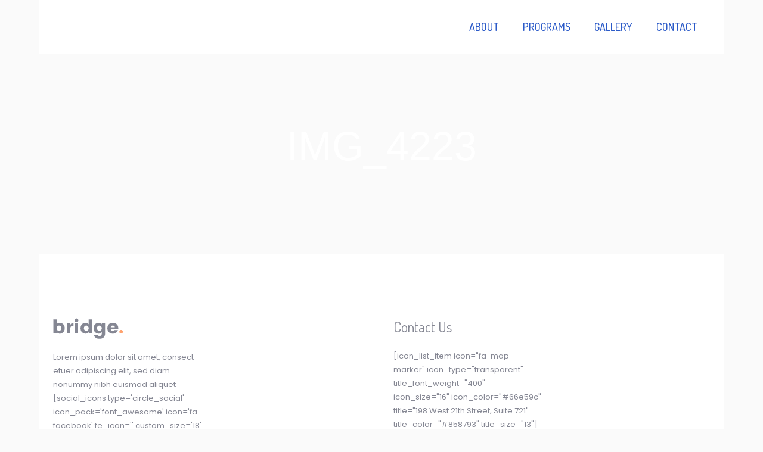

--- FILE ---
content_type: text/html; charset=UTF-8
request_url: https://www.heatperformanz.com/heat-performanz/img_4223/
body_size: 13456
content:
	<!DOCTYPE html>
<html lang="en-US">
<head>
	<meta charset="UTF-8" />
	
				<meta name="viewport" content="width=device-width,initial-scale=1,user-scalable=no">
		
            
            
	<link rel="profile" href="https://gmpg.org/xfn/11" />
	<link rel="pingback" href="https://www.heatperformanz.com/xmlrpc.php" />

	<meta name='robots' content='index, follow, max-image-preview:large, max-snippet:-1, max-video-preview:-1' />

	<!-- This site is optimized with the Yoast SEO plugin v19.1 - https://yoast.com/wordpress/plugins/seo/ -->
	<title>IMG_4223 - Heat Performanz</title>
	<link rel="canonical" href="https://www.heatperformanz.com/wp-content/uploads/2018/08/IMG_4223-e1533142938334.jpg" />
	<meta property="og:locale" content="en_US" />
	<meta property="og:type" content="article" />
	<meta property="og:title" content="IMG_4223 - Heat Performanz" />
	<meta property="og:url" content="https://www.heatperformanz.com/wp-content/uploads/2018/08/IMG_4223-e1533142938334.jpg" />
	<meta property="og:site_name" content="Heat Performanz" />
	<meta property="article:modified_time" content="2018-08-01T17:02:11+00:00" />
	<meta property="og:image" content="https://www.heatperformanz.com/wp-content/uploads/2018/08/IMG_4223-e1533142938334.jpg" />
	<meta property="og:image:width" content="480" />
	<meta property="og:image:height" content="640" />
	<meta property="og:image:type" content="image/jpeg" />
	<meta name="twitter:card" content="summary_large_image" />
	<script type="application/ld+json" class="yoast-schema-graph">{"@context":"https://schema.org","@graph":[{"@type":"WebSite","@id":"https://www.heatperformanz.com/#website","url":"https://www.heatperformanz.com/","name":"Heat Performanz","description":"","potentialAction":[{"@type":"SearchAction","target":{"@type":"EntryPoint","urlTemplate":"https://www.heatperformanz.com/?s={search_term_string}"},"query-input":"required name=search_term_string"}],"inLanguage":"en-US"},{"@type":"WebPage","@id":"https://www.heatperformanz.com/wp-content/uploads/2018/08/IMG_4223-e1533142938334.jpg#webpage","url":"https://www.heatperformanz.com/wp-content/uploads/2018/08/IMG_4223-e1533142938334.jpg","name":"IMG_4223 - Heat Performanz","isPartOf":{"@id":"https://www.heatperformanz.com/#website"},"datePublished":"2018-08-01T16:52:33+00:00","dateModified":"2018-08-01T17:02:11+00:00","breadcrumb":{"@id":"https://www.heatperformanz.com/wp-content/uploads/2018/08/IMG_4223-e1533142938334.jpg#breadcrumb"},"inLanguage":"en-US","potentialAction":[{"@type":"ReadAction","target":["https://www.heatperformanz.com/wp-content/uploads/2018/08/IMG_4223-e1533142938334.jpg"]}]},{"@type":"BreadcrumbList","@id":"https://www.heatperformanz.com/wp-content/uploads/2018/08/IMG_4223-e1533142938334.jpg#breadcrumb","itemListElement":[{"@type":"ListItem","position":1,"name":"Home","item":"https://www.heatperformanz.com/"},{"@type":"ListItem","position":2,"name":"Heat Performanz","item":"https://www.heatperformanz.com/"},{"@type":"ListItem","position":3,"name":"IMG_4223"}]}]}</script>
	<!-- / Yoast SEO plugin. -->


<link rel='dns-prefetch' href='//fonts.googleapis.com' />
<link rel="alternate" type="application/rss+xml" title="Heat Performanz &raquo; Feed" href="https://www.heatperformanz.com/feed/" />
<link rel="alternate" type="application/rss+xml" title="Heat Performanz &raquo; Comments Feed" href="https://www.heatperformanz.com/comments/feed/" />
<script type="text/javascript">
window._wpemojiSettings = {"baseUrl":"https:\/\/s.w.org\/images\/core\/emoji\/14.0.0\/72x72\/","ext":".png","svgUrl":"https:\/\/s.w.org\/images\/core\/emoji\/14.0.0\/svg\/","svgExt":".svg","source":{"concatemoji":"https:\/\/www.heatperformanz.com\/wp-includes\/js\/wp-emoji-release.min.js?ver=6.1.9"}};
/*! This file is auto-generated */
!function(e,a,t){var n,r,o,i=a.createElement("canvas"),p=i.getContext&&i.getContext("2d");function s(e,t){var a=String.fromCharCode,e=(p.clearRect(0,0,i.width,i.height),p.fillText(a.apply(this,e),0,0),i.toDataURL());return p.clearRect(0,0,i.width,i.height),p.fillText(a.apply(this,t),0,0),e===i.toDataURL()}function c(e){var t=a.createElement("script");t.src=e,t.defer=t.type="text/javascript",a.getElementsByTagName("head")[0].appendChild(t)}for(o=Array("flag","emoji"),t.supports={everything:!0,everythingExceptFlag:!0},r=0;r<o.length;r++)t.supports[o[r]]=function(e){if(p&&p.fillText)switch(p.textBaseline="top",p.font="600 32px Arial",e){case"flag":return s([127987,65039,8205,9895,65039],[127987,65039,8203,9895,65039])?!1:!s([55356,56826,55356,56819],[55356,56826,8203,55356,56819])&&!s([55356,57332,56128,56423,56128,56418,56128,56421,56128,56430,56128,56423,56128,56447],[55356,57332,8203,56128,56423,8203,56128,56418,8203,56128,56421,8203,56128,56430,8203,56128,56423,8203,56128,56447]);case"emoji":return!s([129777,127995,8205,129778,127999],[129777,127995,8203,129778,127999])}return!1}(o[r]),t.supports.everything=t.supports.everything&&t.supports[o[r]],"flag"!==o[r]&&(t.supports.everythingExceptFlag=t.supports.everythingExceptFlag&&t.supports[o[r]]);t.supports.everythingExceptFlag=t.supports.everythingExceptFlag&&!t.supports.flag,t.DOMReady=!1,t.readyCallback=function(){t.DOMReady=!0},t.supports.everything||(n=function(){t.readyCallback()},a.addEventListener?(a.addEventListener("DOMContentLoaded",n,!1),e.addEventListener("load",n,!1)):(e.attachEvent("onload",n),a.attachEvent("onreadystatechange",function(){"complete"===a.readyState&&t.readyCallback()})),(e=t.source||{}).concatemoji?c(e.concatemoji):e.wpemoji&&e.twemoji&&(c(e.twemoji),c(e.wpemoji)))}(window,document,window._wpemojiSettings);
</script>
<style type="text/css">
img.wp-smiley,
img.emoji {
	display: inline !important;
	border: none !important;
	box-shadow: none !important;
	height: 1em !important;
	width: 1em !important;
	margin: 0 0.07em !important;
	vertical-align: -0.1em !important;
	background: none !important;
	padding: 0 !important;
}
</style>
	
<link rel='stylesheet' id='layerslider-css' href='https://www.heatperformanz.com/wp-content/plugins/LayerSlider/static/layerslider/css/layerslider.css?ver=6.8.4' type='text/css' media='all' />
<link rel='stylesheet' id='wp-block-library-css' href='https://www.heatperformanz.com/wp-includes/css/dist/block-library/style.min.css?ver=6.1.9' type='text/css' media='all' />
<link rel='stylesheet' id='classic-theme-styles-css' href='https://www.heatperformanz.com/wp-includes/css/classic-themes.min.css?ver=1' type='text/css' media='all' />
<style id='global-styles-inline-css' type='text/css'>
body{--wp--preset--color--black: #000000;--wp--preset--color--cyan-bluish-gray: #abb8c3;--wp--preset--color--white: #ffffff;--wp--preset--color--pale-pink: #f78da7;--wp--preset--color--vivid-red: #cf2e2e;--wp--preset--color--luminous-vivid-orange: #ff6900;--wp--preset--color--luminous-vivid-amber: #fcb900;--wp--preset--color--light-green-cyan: #7bdcb5;--wp--preset--color--vivid-green-cyan: #00d084;--wp--preset--color--pale-cyan-blue: #8ed1fc;--wp--preset--color--vivid-cyan-blue: #0693e3;--wp--preset--color--vivid-purple: #9b51e0;--wp--preset--gradient--vivid-cyan-blue-to-vivid-purple: linear-gradient(135deg,rgba(6,147,227,1) 0%,rgb(155,81,224) 100%);--wp--preset--gradient--light-green-cyan-to-vivid-green-cyan: linear-gradient(135deg,rgb(122,220,180) 0%,rgb(0,208,130) 100%);--wp--preset--gradient--luminous-vivid-amber-to-luminous-vivid-orange: linear-gradient(135deg,rgba(252,185,0,1) 0%,rgba(255,105,0,1) 100%);--wp--preset--gradient--luminous-vivid-orange-to-vivid-red: linear-gradient(135deg,rgba(255,105,0,1) 0%,rgb(207,46,46) 100%);--wp--preset--gradient--very-light-gray-to-cyan-bluish-gray: linear-gradient(135deg,rgb(238,238,238) 0%,rgb(169,184,195) 100%);--wp--preset--gradient--cool-to-warm-spectrum: linear-gradient(135deg,rgb(74,234,220) 0%,rgb(151,120,209) 20%,rgb(207,42,186) 40%,rgb(238,44,130) 60%,rgb(251,105,98) 80%,rgb(254,248,76) 100%);--wp--preset--gradient--blush-light-purple: linear-gradient(135deg,rgb(255,206,236) 0%,rgb(152,150,240) 100%);--wp--preset--gradient--blush-bordeaux: linear-gradient(135deg,rgb(254,205,165) 0%,rgb(254,45,45) 50%,rgb(107,0,62) 100%);--wp--preset--gradient--luminous-dusk: linear-gradient(135deg,rgb(255,203,112) 0%,rgb(199,81,192) 50%,rgb(65,88,208) 100%);--wp--preset--gradient--pale-ocean: linear-gradient(135deg,rgb(255,245,203) 0%,rgb(182,227,212) 50%,rgb(51,167,181) 100%);--wp--preset--gradient--electric-grass: linear-gradient(135deg,rgb(202,248,128) 0%,rgb(113,206,126) 100%);--wp--preset--gradient--midnight: linear-gradient(135deg,rgb(2,3,129) 0%,rgb(40,116,252) 100%);--wp--preset--duotone--dark-grayscale: url('#wp-duotone-dark-grayscale');--wp--preset--duotone--grayscale: url('#wp-duotone-grayscale');--wp--preset--duotone--purple-yellow: url('#wp-duotone-purple-yellow');--wp--preset--duotone--blue-red: url('#wp-duotone-blue-red');--wp--preset--duotone--midnight: url('#wp-duotone-midnight');--wp--preset--duotone--magenta-yellow: url('#wp-duotone-magenta-yellow');--wp--preset--duotone--purple-green: url('#wp-duotone-purple-green');--wp--preset--duotone--blue-orange: url('#wp-duotone-blue-orange');--wp--preset--font-size--small: 13px;--wp--preset--font-size--medium: 20px;--wp--preset--font-size--large: 36px;--wp--preset--font-size--x-large: 42px;--wp--preset--spacing--20: 0.44rem;--wp--preset--spacing--30: 0.67rem;--wp--preset--spacing--40: 1rem;--wp--preset--spacing--50: 1.5rem;--wp--preset--spacing--60: 2.25rem;--wp--preset--spacing--70: 3.38rem;--wp--preset--spacing--80: 5.06rem;}:where(.is-layout-flex){gap: 0.5em;}body .is-layout-flow > .alignleft{float: left;margin-inline-start: 0;margin-inline-end: 2em;}body .is-layout-flow > .alignright{float: right;margin-inline-start: 2em;margin-inline-end: 0;}body .is-layout-flow > .aligncenter{margin-left: auto !important;margin-right: auto !important;}body .is-layout-constrained > .alignleft{float: left;margin-inline-start: 0;margin-inline-end: 2em;}body .is-layout-constrained > .alignright{float: right;margin-inline-start: 2em;margin-inline-end: 0;}body .is-layout-constrained > .aligncenter{margin-left: auto !important;margin-right: auto !important;}body .is-layout-constrained > :where(:not(.alignleft):not(.alignright):not(.alignfull)){max-width: var(--wp--style--global--content-size);margin-left: auto !important;margin-right: auto !important;}body .is-layout-constrained > .alignwide{max-width: var(--wp--style--global--wide-size);}body .is-layout-flex{display: flex;}body .is-layout-flex{flex-wrap: wrap;align-items: center;}body .is-layout-flex > *{margin: 0;}:where(.wp-block-columns.is-layout-flex){gap: 2em;}.has-black-color{color: var(--wp--preset--color--black) !important;}.has-cyan-bluish-gray-color{color: var(--wp--preset--color--cyan-bluish-gray) !important;}.has-white-color{color: var(--wp--preset--color--white) !important;}.has-pale-pink-color{color: var(--wp--preset--color--pale-pink) !important;}.has-vivid-red-color{color: var(--wp--preset--color--vivid-red) !important;}.has-luminous-vivid-orange-color{color: var(--wp--preset--color--luminous-vivid-orange) !important;}.has-luminous-vivid-amber-color{color: var(--wp--preset--color--luminous-vivid-amber) !important;}.has-light-green-cyan-color{color: var(--wp--preset--color--light-green-cyan) !important;}.has-vivid-green-cyan-color{color: var(--wp--preset--color--vivid-green-cyan) !important;}.has-pale-cyan-blue-color{color: var(--wp--preset--color--pale-cyan-blue) !important;}.has-vivid-cyan-blue-color{color: var(--wp--preset--color--vivid-cyan-blue) !important;}.has-vivid-purple-color{color: var(--wp--preset--color--vivid-purple) !important;}.has-black-background-color{background-color: var(--wp--preset--color--black) !important;}.has-cyan-bluish-gray-background-color{background-color: var(--wp--preset--color--cyan-bluish-gray) !important;}.has-white-background-color{background-color: var(--wp--preset--color--white) !important;}.has-pale-pink-background-color{background-color: var(--wp--preset--color--pale-pink) !important;}.has-vivid-red-background-color{background-color: var(--wp--preset--color--vivid-red) !important;}.has-luminous-vivid-orange-background-color{background-color: var(--wp--preset--color--luminous-vivid-orange) !important;}.has-luminous-vivid-amber-background-color{background-color: var(--wp--preset--color--luminous-vivid-amber) !important;}.has-light-green-cyan-background-color{background-color: var(--wp--preset--color--light-green-cyan) !important;}.has-vivid-green-cyan-background-color{background-color: var(--wp--preset--color--vivid-green-cyan) !important;}.has-pale-cyan-blue-background-color{background-color: var(--wp--preset--color--pale-cyan-blue) !important;}.has-vivid-cyan-blue-background-color{background-color: var(--wp--preset--color--vivid-cyan-blue) !important;}.has-vivid-purple-background-color{background-color: var(--wp--preset--color--vivid-purple) !important;}.has-black-border-color{border-color: var(--wp--preset--color--black) !important;}.has-cyan-bluish-gray-border-color{border-color: var(--wp--preset--color--cyan-bluish-gray) !important;}.has-white-border-color{border-color: var(--wp--preset--color--white) !important;}.has-pale-pink-border-color{border-color: var(--wp--preset--color--pale-pink) !important;}.has-vivid-red-border-color{border-color: var(--wp--preset--color--vivid-red) !important;}.has-luminous-vivid-orange-border-color{border-color: var(--wp--preset--color--luminous-vivid-orange) !important;}.has-luminous-vivid-amber-border-color{border-color: var(--wp--preset--color--luminous-vivid-amber) !important;}.has-light-green-cyan-border-color{border-color: var(--wp--preset--color--light-green-cyan) !important;}.has-vivid-green-cyan-border-color{border-color: var(--wp--preset--color--vivid-green-cyan) !important;}.has-pale-cyan-blue-border-color{border-color: var(--wp--preset--color--pale-cyan-blue) !important;}.has-vivid-cyan-blue-border-color{border-color: var(--wp--preset--color--vivid-cyan-blue) !important;}.has-vivid-purple-border-color{border-color: var(--wp--preset--color--vivid-purple) !important;}.has-vivid-cyan-blue-to-vivid-purple-gradient-background{background: var(--wp--preset--gradient--vivid-cyan-blue-to-vivid-purple) !important;}.has-light-green-cyan-to-vivid-green-cyan-gradient-background{background: var(--wp--preset--gradient--light-green-cyan-to-vivid-green-cyan) !important;}.has-luminous-vivid-amber-to-luminous-vivid-orange-gradient-background{background: var(--wp--preset--gradient--luminous-vivid-amber-to-luminous-vivid-orange) !important;}.has-luminous-vivid-orange-to-vivid-red-gradient-background{background: var(--wp--preset--gradient--luminous-vivid-orange-to-vivid-red) !important;}.has-very-light-gray-to-cyan-bluish-gray-gradient-background{background: var(--wp--preset--gradient--very-light-gray-to-cyan-bluish-gray) !important;}.has-cool-to-warm-spectrum-gradient-background{background: var(--wp--preset--gradient--cool-to-warm-spectrum) !important;}.has-blush-light-purple-gradient-background{background: var(--wp--preset--gradient--blush-light-purple) !important;}.has-blush-bordeaux-gradient-background{background: var(--wp--preset--gradient--blush-bordeaux) !important;}.has-luminous-dusk-gradient-background{background: var(--wp--preset--gradient--luminous-dusk) !important;}.has-pale-ocean-gradient-background{background: var(--wp--preset--gradient--pale-ocean) !important;}.has-electric-grass-gradient-background{background: var(--wp--preset--gradient--electric-grass) !important;}.has-midnight-gradient-background{background: var(--wp--preset--gradient--midnight) !important;}.has-small-font-size{font-size: var(--wp--preset--font-size--small) !important;}.has-medium-font-size{font-size: var(--wp--preset--font-size--medium) !important;}.has-large-font-size{font-size: var(--wp--preset--font-size--large) !important;}.has-x-large-font-size{font-size: var(--wp--preset--font-size--x-large) !important;}
.wp-block-navigation a:where(:not(.wp-element-button)){color: inherit;}
:where(.wp-block-columns.is-layout-flex){gap: 2em;}
.wp-block-pullquote{font-size: 1.5em;line-height: 1.6;}
</style>
<link rel='stylesheet' id='contact-form-7-css' href='https://www.heatperformanz.com/wp-content/plugins/contact-form-7/includes/css/styles.css?ver=5.6' type='text/css' media='all' />
<link rel='stylesheet' id='mediaelement-css' href='https://www.heatperformanz.com/wp-includes/js/mediaelement/mediaelementplayer-legacy.min.css?ver=4.2.17' type='text/css' media='all' />
<link rel='stylesheet' id='wp-mediaelement-css' href='https://www.heatperformanz.com/wp-includes/js/mediaelement/wp-mediaelement.min.css?ver=6.1.9' type='text/css' media='all' />
<link rel='stylesheet' id='bridge-default-style-css' href='https://www.heatperformanz.com/wp-content/themes/bridge/style.css?ver=6.1.9' type='text/css' media='all' />
<link rel='stylesheet' id='bridge-qode-font_awesome-css' href='https://www.heatperformanz.com/wp-content/themes/bridge/css/font-awesome/css/font-awesome.min.css?ver=6.1.9' type='text/css' media='all' />
<link rel='stylesheet' id='bridge-qode-font_elegant-css' href='https://www.heatperformanz.com/wp-content/themes/bridge/css/elegant-icons/style.min.css?ver=6.1.9' type='text/css' media='all' />
<link rel='stylesheet' id='bridge-qode-linea_icons-css' href='https://www.heatperformanz.com/wp-content/themes/bridge/css/linea-icons/style.css?ver=6.1.9' type='text/css' media='all' />
<link rel='stylesheet' id='bridge-qode-dripicons-css' href='https://www.heatperformanz.com/wp-content/themes/bridge/css/dripicons/dripicons.css?ver=6.1.9' type='text/css' media='all' />
<link rel='stylesheet' id='bridge-qode-kiko-css' href='https://www.heatperformanz.com/wp-content/themes/bridge/css/kiko/kiko-all.css?ver=6.1.9' type='text/css' media='all' />
<link rel='stylesheet' id='bridge-qode-font_awesome_5-css' href='https://www.heatperformanz.com/wp-content/themes/bridge/css/font-awesome-5/css/font-awesome-5.min.css?ver=6.1.9' type='text/css' media='all' />
<link rel='stylesheet' id='bridge-stylesheet-css' href='https://www.heatperformanz.com/wp-content/themes/bridge/css/stylesheet.min.css?ver=6.1.9' type='text/css' media='all' />
<style id='bridge-stylesheet-inline-css' type='text/css'>
   .page-id-226.disabled_footer_top .footer_top_holder, .page-id-226.disabled_footer_bottom .footer_bottom_holder { display: none;}


</style>
<link rel='stylesheet' id='bridge-print-css' href='https://www.heatperformanz.com/wp-content/themes/bridge/css/print.css?ver=6.1.9' type='text/css' media='all' />
<link rel='stylesheet' id='bridge-style-dynamic-css' href='https://www.heatperformanz.com/wp-content/themes/bridge/css/style_dynamic.css?ver=1655612254' type='text/css' media='all' />
<link rel='stylesheet' id='bridge-responsive-css' href='https://www.heatperformanz.com/wp-content/themes/bridge/css/responsive.min.css?ver=6.1.9' type='text/css' media='all' />
<link rel='stylesheet' id='bridge-style-dynamic-responsive-css' href='https://www.heatperformanz.com/wp-content/themes/bridge/css/style_dynamic_responsive.css?ver=1655612254' type='text/css' media='all' />
<style id='bridge-style-dynamic-responsive-inline-css' type='text/css'>
.qode-info-card .qode-info-card-text {
    margin-top: 14px;
}

.qode-info-card .qode-info-card-text-holder {
    padding: 25px 25px 30px;
}

.qode-info-card .qode-info-card-text-holder p {
    font-size: 15px;
    line-height: 26px;
}

@media only screen and (max-width: 768px){
    .qbutton{
        padding: 0 40px;
    }
}

.q_progress_bar {
    margin: 0 0 21px;
}
.q_team .q_team_image img {
    width: auto;
}

.testimonials_c_holder .testimonial_content_inner {
    background: transparent;
}

.testimonials_c_holder.light .flex-control-nav li a {
    background-color: #fbd1bb;
}

.testimonials_c_holder .testimonial_content_inner .testimonial_author {
    margin-top: 26px;
}

.testimonials_c_holder .flex-control-nav {
    margin-top: 25px;
}

.testimonials_c_holder .testimonial_content_inner .testimonial_image_holder {
    margin-bottom: 53px;
}

.testimonials_c_holder .flex-control-nav li {
    width: 15px;
    height: 15px;
    margin: 0 5px;
}

 .q_team .q_team_social_holder .q_social_icon_holder {
background-color: #6cf2aa;
width: 24px;
height: 24px;
line-height: 24px;
border-radius: 24px;
    -webkit-transition: all .3s ease-out;
    -moz-transition: all .3s ease-out;
    -o-transition: all .3s ease-out;
    transition: all .3s ease-out;
}
.q_team .q_team_social_holder .q_social_icon_holder i.simple_social {
line-height: inherit;
}

.q_team .q_team_social_holder .q_social_icon_holder i.simple_social{
font-size: 13px;
}
.q_team .q_team_social_holder .q_social_icon_holder:hover i.simple_social{
color: #fff  !important;
}
.q_team .q_team_social_holder .q_social_icon_holder:hover{
background-color: #7ccbff;
} 
.q_social_icon_holder.normal_social {
    margin: 0 4px;
}
.q_pie_chart_holder {
    display: inline-block;
}
.q_percentage {
margin:0;
}

.q_price_table,
.price_table_inner ul li.table_title .title_content {
    color:#858793;
    }

.q_price_table .price_table_inner {
    background-color: #fff;
    box-shadow: 0px 0px 25px 0px rgba(0, 0, 0, 0.03);
}

.q_price_table {
    border-top: 0px!important;
}

.price_table_inner ul li.pricing_table_content li {
    font-size: 15px;
    font-family: 'Poppins', sans-serif;
    font-weight: 400;
    line-height: 25px;
    color: #858793;
}

.price_table_inner ul li.pricing_table_content {
    padding: 20px;
}

.price_table_inner .price_button {
    padding: 0 0 40px;
}

.price_table_inner ul li.table_title .title_content {
    font-weight: 400;
    font-size: 24px;
    line-height: 34px;
}

.price_table_inner ul li.table_title {
    padding: 25px 25px 16px;
}

.q_price_table.active .active_text {
    font-size: 15px;
    line-height: 49px;
    color: #fff;
    text-transform: uppercase;
    font-weight: 600;
    letter-spacing: 1px;
}

@media only screen and (min-width: 767px){
.q_price_table.active .active_text {
    top: -18px;
}
}

.price_in_table .price {
    font-size: 54px;
    line-height: 64px;
    padding: 0 0px 0px 8px;
    font-weight: 600;
    color:#5e5f68;
}

.price_in_table .mark {
    vertical-align: bottom;
    position: relative;
    font-size: 16px;
    font-weight: 600;
    text-transform: none;
    top: -3px;
}

.price_in_table .value {
    font-size: 16px;
    font-weight: 600;
    top: 8px;
}

.qode-info-card {
    box-shadow: 0px 0px 25px 0px rgba(0, 0, 0, 0.03);
}

input.wpcf7-form-control.wpcf7-text{
    margin: 2px 0 0;
}

.q_icon_list {
    margin-bottom: 0px;
}

.footer_top .widget_nav_menu ul li{
    padding: 0px 0 7px;
}

div.wpcf7-response-output.wpcf7-validation-errors {
    background-color: #4ce59e;
}

.side_menu .widget {
    margin: 0px;
}

header:not(.with_hover_bg_color) nav.main_menu>ul>li:hover>a{
    opacity: 1;
}

@media only screen and (max-width: 768px){
.qbutton.large {
    height: 60px;
    line-height: 60px;
    padding: 0 50px;
}
}

@media only screen and (max-width: 768px){
.mobile_menu_button span {
    color: #5e5f68;
}
}

@media only screen and (max-width: 768px){
.testimonials_c_holder .testimonial_content_inner {
    padding: 60px 0px;
}
}

@media only screen and (max-width: 480px){
.qode-instagram-feed.qode-col-3 li{
    width: auto;
}
}

#back_to_top span i {
    line-height: 49px;
}

nav.main_menu ul li a span.underline_dash, nav.vertical_menu ul li a span.underline_dash{
    bottom: -3px;
}

 @media only screen and (max-width: 600px) {
.qode_pricing_tables .q_price_table.active {
margin-top: 35px;
margin-bottom: 50px;
}
}

.title.title_size_large h1 {
    font-size: 68px;
    line-height: 78px;
    color: #fff;
    font-weight: 500;
    text-transform: uppercase;
}

.page_not_found h2 {
    margin: 116px 0 20px;
    font-size: 32px;
}

.page_not_found p {
    margin: 15px 8% 35px;
}

header.sticky nav.main_menu > ul > li:hover > a > span,
 header.sticky nav.main_menu > ul > li.active > a span
{
    color: #858793 !important;
}

@media only screen and (max-width: 1000px){
 .footer_top .four_columns .column3 .column_inner>div {
  margin: 0 0 0 0;
 }
}

 nav.main_menu ul li:hover a span.underline_dash {
background-color: currentColor;
}

.side_menu_button .fullscreen_search {
    line-height: 16px;
}
</style>
<link rel='stylesheet' id='js_composer_front-css' href='https://www.heatperformanz.com/wp-content/plugins/js_composer/assets/css/js_composer.min.css?ver=6.9.0' type='text/css' media='all' />
<link rel='stylesheet' id='bridge-style-handle-google-fonts-css' href='https://fonts.googleapis.com/css?family=Raleway%3A100%2C200%2C300%2C400%2C500%2C600%2C700%2C800%2C900%2C100italic%2C300italic%2C400italic%2C700italic%7CPoppins%3A100%2C200%2C300%2C400%2C500%2C600%2C700%2C800%2C900%2C100italic%2C300italic%2C400italic%2C700italic%7CDosis%3A100%2C200%2C300%2C400%2C500%2C600%2C700%2C800%2C900%2C100italic%2C300italic%2C400italic%2C700italic&#038;subset=latin%2Clatin-ext&#038;ver=1.0.0' type='text/css' media='all' />
<link rel='stylesheet' id='bridge-core-dashboard-style-css' href='https://www.heatperformanz.com/wp-content/plugins/bridge-core/modules/core-dashboard/assets/css/core-dashboard.min.css?ver=6.1.9' type='text/css' media='all' />
<script type='text/javascript' src='https://www.heatperformanz.com/wp-content/themes/bridge/js/plugins/ScrollToPlugin.min.js?ver=6.1.9' id='ScrollToPlugin-js'></script>
<script type='text/javascript' id='layerslider-greensock-js-extra'>
/* <![CDATA[ */
var LS_Meta = {"v":"6.8.4"};
/* ]]> */
</script>
<script type='text/javascript' src='https://www.heatperformanz.com/wp-content/plugins/LayerSlider/static/layerslider/js/greensock.js?ver=1.19.0' id='layerslider-greensock-js'></script>
<script type='text/javascript' src='https://www.heatperformanz.com/wp-includes/js/jquery/jquery.min.js?ver=3.6.1' id='jquery-core-js'></script>
<script type='text/javascript' src='https://www.heatperformanz.com/wp-includes/js/jquery/jquery-migrate.min.js?ver=3.3.2' id='jquery-migrate-js'></script>
<script type='text/javascript' src='https://www.heatperformanz.com/wp-content/plugins/LayerSlider/static/layerslider/js/layerslider.kreaturamedia.jquery.js?ver=6.8.4' id='layerslider-js'></script>
<script type='text/javascript' src='https://www.heatperformanz.com/wp-content/plugins/LayerSlider/static/layerslider/js/layerslider.transitions.js?ver=6.8.4' id='layerslider-transitions-js'></script>
<script type='text/javascript' src='https://www.heatperformanz.com/wp-content/plugins/revslider/public/assets/js/rbtools.min.js?ver=6.5.18' async id='tp-tools-js'></script>
<script type='text/javascript' src='https://www.heatperformanz.com/wp-content/plugins/revslider/public/assets/js/rs6.min.js?ver=6.5.21' async id='revmin-js'></script>
<meta name="generator" content="Powered by LayerSlider 6.8.4 - Multi-Purpose, Responsive, Parallax, Mobile-Friendly Slider Plugin for WordPress." />
<!-- LayerSlider updates and docs at: https://layerslider.kreaturamedia.com -->
<link rel="https://api.w.org/" href="https://www.heatperformanz.com/wp-json/" /><link rel="alternate" type="application/json" href="https://www.heatperformanz.com/wp-json/wp/v2/media/226" /><link rel="EditURI" type="application/rsd+xml" title="RSD" href="https://www.heatperformanz.com/xmlrpc.php?rsd" />
<link rel="wlwmanifest" type="application/wlwmanifest+xml" href="https://www.heatperformanz.com/wp-includes/wlwmanifest.xml" />
<meta name="generator" content="WordPress 6.1.9" />
<link rel='shortlink' href='https://www.heatperformanz.com/?p=226' />
<link rel="alternate" type="application/json+oembed" href="https://www.heatperformanz.com/wp-json/oembed/1.0/embed?url=https%3A%2F%2Fwww.heatperformanz.com%2Fheat-performanz%2Fimg_4223%2F" />
<link rel="alternate" type="text/xml+oembed" href="https://www.heatperformanz.com/wp-json/oembed/1.0/embed?url=https%3A%2F%2Fwww.heatperformanz.com%2Fheat-performanz%2Fimg_4223%2F&#038;format=xml" />
<style type="text/css">.recentcomments a{display:inline !important;padding:0 !important;margin:0 !important;}</style><meta name="generator" content="Powered by WPBakery Page Builder - drag and drop page builder for WordPress."/>
<meta name="generator" content="Powered by Slider Revolution 6.5.21 - responsive, Mobile-Friendly Slider Plugin for WordPress with comfortable drag and drop interface." />
<script>function setREVStartSize(e){
			//window.requestAnimationFrame(function() {
				window.RSIW = window.RSIW===undefined ? window.innerWidth : window.RSIW;
				window.RSIH = window.RSIH===undefined ? window.innerHeight : window.RSIH;
				try {
					var pw = document.getElementById(e.c).parentNode.offsetWidth,
						newh;
					pw = pw===0 || isNaN(pw) ? window.RSIW : pw;
					e.tabw = e.tabw===undefined ? 0 : parseInt(e.tabw);
					e.thumbw = e.thumbw===undefined ? 0 : parseInt(e.thumbw);
					e.tabh = e.tabh===undefined ? 0 : parseInt(e.tabh);
					e.thumbh = e.thumbh===undefined ? 0 : parseInt(e.thumbh);
					e.tabhide = e.tabhide===undefined ? 0 : parseInt(e.tabhide);
					e.thumbhide = e.thumbhide===undefined ? 0 : parseInt(e.thumbhide);
					e.mh = e.mh===undefined || e.mh=="" || e.mh==="auto" ? 0 : parseInt(e.mh,0);
					if(e.layout==="fullscreen" || e.l==="fullscreen")
						newh = Math.max(e.mh,window.RSIH);
					else{
						e.gw = Array.isArray(e.gw) ? e.gw : [e.gw];
						for (var i in e.rl) if (e.gw[i]===undefined || e.gw[i]===0) e.gw[i] = e.gw[i-1];
						e.gh = e.el===undefined || e.el==="" || (Array.isArray(e.el) && e.el.length==0)? e.gh : e.el;
						e.gh = Array.isArray(e.gh) ? e.gh : [e.gh];
						for (var i in e.rl) if (e.gh[i]===undefined || e.gh[i]===0) e.gh[i] = e.gh[i-1];
											
						var nl = new Array(e.rl.length),
							ix = 0,
							sl;
						e.tabw = e.tabhide>=pw ? 0 : e.tabw;
						e.thumbw = e.thumbhide>=pw ? 0 : e.thumbw;
						e.tabh = e.tabhide>=pw ? 0 : e.tabh;
						e.thumbh = e.thumbhide>=pw ? 0 : e.thumbh;
						for (var i in e.rl) nl[i] = e.rl[i]<window.RSIW ? 0 : e.rl[i];
						sl = nl[0];
						for (var i in nl) if (sl>nl[i] && nl[i]>0) { sl = nl[i]; ix=i;}
						var m = pw>(e.gw[ix]+e.tabw+e.thumbw) ? 1 : (pw-(e.tabw+e.thumbw)) / (e.gw[ix]);
						newh =  (e.gh[ix] * m) + (e.tabh + e.thumbh);
					}
					var el = document.getElementById(e.c);
					if (el!==null && el) el.style.height = newh+"px";
					el = document.getElementById(e.c+"_wrapper");
					if (el!==null && el) {
						el.style.height = newh+"px";
						el.style.display = "block";
					}
				} catch(e){
					console.log("Failure at Presize of Slider:" + e)
				}
			//});
		  };</script>
<noscript><style> .wpb_animate_when_almost_visible { opacity: 1; }</style></noscript></head>

<body class="attachment attachment-template-default attachmentid-226 attachment-jpeg bridge-core-3.0.2  boxed qode-theme-ver-28.8 qode-theme-bridge disabled_footer_top qode_advanced_footer_responsive_1000 qode_header_in_grid wpb-js-composer js-comp-ver-6.9.0 vc_responsive" itemscope itemtype="http://schema.org/WebPage">


<svg xmlns="http://www.w3.org/2000/svg" viewBox="0 0 0 0" width="0" height="0" focusable="false" role="none" style="visibility: hidden; position: absolute; left: -9999px; overflow: hidden;" ><defs><filter id="wp-duotone-dark-grayscale"><feColorMatrix color-interpolation-filters="sRGB" type="matrix" values=" .299 .587 .114 0 0 .299 .587 .114 0 0 .299 .587 .114 0 0 .299 .587 .114 0 0 " /><feComponentTransfer color-interpolation-filters="sRGB" ><feFuncR type="table" tableValues="0 0.49803921568627" /><feFuncG type="table" tableValues="0 0.49803921568627" /><feFuncB type="table" tableValues="0 0.49803921568627" /><feFuncA type="table" tableValues="1 1" /></feComponentTransfer><feComposite in2="SourceGraphic" operator="in" /></filter></defs></svg><svg xmlns="http://www.w3.org/2000/svg" viewBox="0 0 0 0" width="0" height="0" focusable="false" role="none" style="visibility: hidden; position: absolute; left: -9999px; overflow: hidden;" ><defs><filter id="wp-duotone-grayscale"><feColorMatrix color-interpolation-filters="sRGB" type="matrix" values=" .299 .587 .114 0 0 .299 .587 .114 0 0 .299 .587 .114 0 0 .299 .587 .114 0 0 " /><feComponentTransfer color-interpolation-filters="sRGB" ><feFuncR type="table" tableValues="0 1" /><feFuncG type="table" tableValues="0 1" /><feFuncB type="table" tableValues="0 1" /><feFuncA type="table" tableValues="1 1" /></feComponentTransfer><feComposite in2="SourceGraphic" operator="in" /></filter></defs></svg><svg xmlns="http://www.w3.org/2000/svg" viewBox="0 0 0 0" width="0" height="0" focusable="false" role="none" style="visibility: hidden; position: absolute; left: -9999px; overflow: hidden;" ><defs><filter id="wp-duotone-purple-yellow"><feColorMatrix color-interpolation-filters="sRGB" type="matrix" values=" .299 .587 .114 0 0 .299 .587 .114 0 0 .299 .587 .114 0 0 .299 .587 .114 0 0 " /><feComponentTransfer color-interpolation-filters="sRGB" ><feFuncR type="table" tableValues="0.54901960784314 0.98823529411765" /><feFuncG type="table" tableValues="0 1" /><feFuncB type="table" tableValues="0.71764705882353 0.25490196078431" /><feFuncA type="table" tableValues="1 1" /></feComponentTransfer><feComposite in2="SourceGraphic" operator="in" /></filter></defs></svg><svg xmlns="http://www.w3.org/2000/svg" viewBox="0 0 0 0" width="0" height="0" focusable="false" role="none" style="visibility: hidden; position: absolute; left: -9999px; overflow: hidden;" ><defs><filter id="wp-duotone-blue-red"><feColorMatrix color-interpolation-filters="sRGB" type="matrix" values=" .299 .587 .114 0 0 .299 .587 .114 0 0 .299 .587 .114 0 0 .299 .587 .114 0 0 " /><feComponentTransfer color-interpolation-filters="sRGB" ><feFuncR type="table" tableValues="0 1" /><feFuncG type="table" tableValues="0 0.27843137254902" /><feFuncB type="table" tableValues="0.5921568627451 0.27843137254902" /><feFuncA type="table" tableValues="1 1" /></feComponentTransfer><feComposite in2="SourceGraphic" operator="in" /></filter></defs></svg><svg xmlns="http://www.w3.org/2000/svg" viewBox="0 0 0 0" width="0" height="0" focusable="false" role="none" style="visibility: hidden; position: absolute; left: -9999px; overflow: hidden;" ><defs><filter id="wp-duotone-midnight"><feColorMatrix color-interpolation-filters="sRGB" type="matrix" values=" .299 .587 .114 0 0 .299 .587 .114 0 0 .299 .587 .114 0 0 .299 .587 .114 0 0 " /><feComponentTransfer color-interpolation-filters="sRGB" ><feFuncR type="table" tableValues="0 0" /><feFuncG type="table" tableValues="0 0.64705882352941" /><feFuncB type="table" tableValues="0 1" /><feFuncA type="table" tableValues="1 1" /></feComponentTransfer><feComposite in2="SourceGraphic" operator="in" /></filter></defs></svg><svg xmlns="http://www.w3.org/2000/svg" viewBox="0 0 0 0" width="0" height="0" focusable="false" role="none" style="visibility: hidden; position: absolute; left: -9999px; overflow: hidden;" ><defs><filter id="wp-duotone-magenta-yellow"><feColorMatrix color-interpolation-filters="sRGB" type="matrix" values=" .299 .587 .114 0 0 .299 .587 .114 0 0 .299 .587 .114 0 0 .299 .587 .114 0 0 " /><feComponentTransfer color-interpolation-filters="sRGB" ><feFuncR type="table" tableValues="0.78039215686275 1" /><feFuncG type="table" tableValues="0 0.94901960784314" /><feFuncB type="table" tableValues="0.35294117647059 0.47058823529412" /><feFuncA type="table" tableValues="1 1" /></feComponentTransfer><feComposite in2="SourceGraphic" operator="in" /></filter></defs></svg><svg xmlns="http://www.w3.org/2000/svg" viewBox="0 0 0 0" width="0" height="0" focusable="false" role="none" style="visibility: hidden; position: absolute; left: -9999px; overflow: hidden;" ><defs><filter id="wp-duotone-purple-green"><feColorMatrix color-interpolation-filters="sRGB" type="matrix" values=" .299 .587 .114 0 0 .299 .587 .114 0 0 .299 .587 .114 0 0 .299 .587 .114 0 0 " /><feComponentTransfer color-interpolation-filters="sRGB" ><feFuncR type="table" tableValues="0.65098039215686 0.40392156862745" /><feFuncG type="table" tableValues="0 1" /><feFuncB type="table" tableValues="0.44705882352941 0.4" /><feFuncA type="table" tableValues="1 1" /></feComponentTransfer><feComposite in2="SourceGraphic" operator="in" /></filter></defs></svg><svg xmlns="http://www.w3.org/2000/svg" viewBox="0 0 0 0" width="0" height="0" focusable="false" role="none" style="visibility: hidden; position: absolute; left: -9999px; overflow: hidden;" ><defs><filter id="wp-duotone-blue-orange"><feColorMatrix color-interpolation-filters="sRGB" type="matrix" values=" .299 .587 .114 0 0 .299 .587 .114 0 0 .299 .587 .114 0 0 .299 .587 .114 0 0 " /><feComponentTransfer color-interpolation-filters="sRGB" ><feFuncR type="table" tableValues="0.098039215686275 1" /><feFuncG type="table" tableValues="0 0.66274509803922" /><feFuncB type="table" tableValues="0.84705882352941 0.41960784313725" /><feFuncA type="table" tableValues="1 1" /></feComponentTransfer><feComposite in2="SourceGraphic" operator="in" /></filter></defs></svg>

<div class="wrapper">
	<div class="wrapper_inner">

    
		<!-- Google Analytics start -->
				<!-- Google Analytics end -->

		
	<header class=" scroll_header_top_area  stick scrolled_not_transparent page_header">
	<div class="header_inner clearfix">
				<div class="header_top_bottom_holder">
			
			<div class="header_bottom clearfix" style=' background-color:rgba(255, 255, 255, 1);' >
								<div class="container">
					<div class="container_inner clearfix">
																				<div class="header_inner_left">
																	<div class="mobile_menu_button">
		<span>
			<i class="qode_icon_font_awesome fa fa-bars " ></i>		</span>
	</div>
								<div class="logo_wrapper" >
	<div class="q_logo">
		<a itemprop="url" href="https://www.heatperformanz.com/" >
             <img itemprop="image" class="normal" src="https://www.heatperformanz.com/wp-content/uploads/2018/01/Heat-Performanz_HiRes-for-Printing.jpg" alt="Logo"> 			 <img itemprop="image" class="light" src="https://www.heatperformanz.com/wp-content/uploads/2018/01/Heat-Performanz_HiRes-for-Printing.jpg" alt="Logo"/> 			 <img itemprop="image" class="dark" src="https://www.heatperformanz.com/wp-content/uploads/2018/01/Heat-Performanz_HiRes-for-Printing.jpg" alt="Logo"/> 			 <img itemprop="image" class="sticky" src="https://www.heatperformanz.com/wp-content/uploads/2018/01/Heat-Performanz_HiRes-for-Printing.jpg" alt="Logo"/> 			 <img itemprop="image" class="mobile" src="https://www.heatperformanz.com/wp-content/uploads/2018/01/Heat-Performanz_HiRes-for-Printing.jpg" alt="Logo"/> 					</a>
	</div>
	</div>															</div>
															<div class="header_inner_right">
									<div class="side_menu_button_wrapper right">
																														<div class="side_menu_button">
																																	
										</div>
									</div>
								</div>
							
							
							<nav class="main_menu drop_down right">
								<ul id="menu-hp-menu" class=""><li id="nav-menu-item-90" class="menu-item menu-item-type-custom menu-item-object-custom menu-item-home  narrow"><a href="https://www.heatperformanz.com/#about" class=""><i class="menu_icon blank fa"></i><span>ABOUT<span class="underline_dash"></span></span><span class="plus"></span></a></li>
<li id="nav-menu-item-91" class="menu-item menu-item-type-custom menu-item-object-custom menu-item-home  narrow"><a href="https://www.heatperformanz.com/#programs" class=""><i class="menu_icon blank fa"></i><span>PROGRAMS<span class="underline_dash"></span></span><span class="plus"></span></a></li>
<li id="nav-menu-item-92" class="menu-item menu-item-type-custom menu-item-object-custom menu-item-home  narrow"><a href="https://www.heatperformanz.com/#gallery" class=""><i class="menu_icon blank fa"></i><span>GALLERY<span class="underline_dash"></span></span><span class="plus"></span></a></li>
<li id="nav-menu-item-93" class="menu-item menu-item-type-custom menu-item-object-custom menu-item-home  narrow"><a href="https://www.heatperformanz.com/#contact" class=""><i class="menu_icon blank fa"></i><span>CONTACT<span class="underline_dash"></span></span><span class="plus"></span></a></li>
</ul>							</nav>
														<nav class="mobile_menu">
	<ul id="menu-hp-menu-1" class=""><li id="mobile-menu-item-90" class="menu-item menu-item-type-custom menu-item-object-custom menu-item-home "><a href="https://www.heatperformanz.com/#about" class=""><span>ABOUT</span></a><span class="mobile_arrow"><i class="fa fa-angle-right"></i><i class="fa fa-angle-down"></i></span></li>
<li id="mobile-menu-item-91" class="menu-item menu-item-type-custom menu-item-object-custom menu-item-home "><a href="https://www.heatperformanz.com/#programs" class=""><span>PROGRAMS</span></a><span class="mobile_arrow"><i class="fa fa-angle-right"></i><i class="fa fa-angle-down"></i></span></li>
<li id="mobile-menu-item-92" class="menu-item menu-item-type-custom menu-item-object-custom menu-item-home "><a href="https://www.heatperformanz.com/#gallery" class=""><span>GALLERY</span></a><span class="mobile_arrow"><i class="fa fa-angle-right"></i><i class="fa fa-angle-down"></i></span></li>
<li id="mobile-menu-item-93" class="menu-item menu-item-type-custom menu-item-object-custom menu-item-home "><a href="https://www.heatperformanz.com/#contact" class=""><span>CONTACT</span></a><span class="mobile_arrow"><i class="fa fa-angle-right"></i><i class="fa fa-angle-down"></i></span></li>
</ul></nav>																				</div>
					</div>
									</div>
			</div>
		</div>

</header>	<a id="back_to_top" href="#">
        <span class="fa-stack">
            <i class="qode_icon_font_awesome fa fa-caret-up " ></i>        </span>
	</a>
	
	
    
    	
    
    <div class="content ">
        <div class="content_inner  ">
    			<div class="title_outer title_without_animation"    data-height="400">
		<div class="title title_size_large  position_center  has_fixed_background " style="background-size:1920px auto;background-image:url(https://www.heatperformanz.com/wp-content/uploads/2018/04/pages-title-img.jpg);height:400px;">
			<div class="image not_responsive"><img itemprop="image" src="https://www.heatperformanz.com/wp-content/uploads/2018/04/pages-title-img.jpg" alt="&nbsp;" /> </div>
										<div class="title_holder"  style="padding-top:90px;height:310px;">
					<div class="container">
						<div class="container_inner clearfix">
								<div class="title_subtitle_holder" >
                                                                									<div class="title_subtitle_holder_inner">
																										<h1 ><span>IMG_4223</span></h1>
																	
																																			</div>
								                                                            </div>
						</div>
					</div>
				</div>
								</div>
			</div>
				<div class="container">
            			<div class="container_inner default_template_holder clearfix page_container_inner" >
																				<p class="attachment"><a href='https://www.heatperformanz.com/wp-content/uploads/2018/08/IMG_4223-e1533142938334.jpg'><img width="225" height="300" src="https://www.heatperformanz.com/wp-content/uploads/2018/08/IMG_4223-e1533142938334-225x300.jpg" class="attachment-medium size-medium" alt="" decoding="async" loading="lazy" srcset="https://www.heatperformanz.com/wp-content/uploads/2018/08/IMG_4223-e1533142938334-225x300.jpg 225w, https://www.heatperformanz.com/wp-content/uploads/2018/08/IMG_4223-e1533142938334.jpg 480w" sizes="(max-width: 225px) 100vw, 225px" /></a></p>
														 
																				
		</div>
        	</div>
				
	</div>
</div>



	<footer >
		<div class="footer_inner clearfix">
				<div class="footer_top_holder">
            			<div class="footer_top footer_top_full">
																	<div class="four_columns clearfix">
								<div class="column1 footer_col1">
									<div class="column_inner">
										<div id="media_image-2" class="widget widget_media_image"><a href="http://bridge209.qodeinteractive.com/"><img class="image " src="http://bridge209.qodeinteractive.com/wp-content/uploads/2018/04/logo-sticky.png" alt="a" width="118" height="35" /></a></div><div id="custom_html-2" class="widget_text widget widget_custom_html"><div class="textwidget custom-html-widget"><div class="vc_empty_space"   style="height: 12px"><span class="vc_empty_space_inner"></span></div><h6 style="color:#858793;">Lorem ipsum dolor sit amet, consect etuer adipiscing elit, sed diam nonummy nibh euismod aliquet</h6></div></div>[social_icons  type='circle_social'  icon_pack='font_awesome'  icon='fa-facebook'  fe_icon=''  custom_size='18'  custom_shape_size='18'  link='https://www.facebook.com/'  target='_blank'  icon_color='#fff'  icon_hover_color='#fff'  background_color='#4ce59e'  background_hover_color='#7ccbff'  border_width=''  border_radius=''  border_color=''  border_hover_color=''  icon_margin='30px 8px 0px 0px'  use_custom_size='yes' ][social_icons  type='circle_social'  icon_pack='font_awesome'  icon='fa-twitter'  fe_icon=''  custom_size='18'  custom_shape_size='18'  link='https://www.twitter.com/'  target='_blank'  icon_color='#fff'  icon_hover_color='#fff'  background_color='#4ce59e'  background_hover_color='#7ccbff'  border_width=''  border_radius=''  border_color=''  border_hover_color=''  icon_margin='30px 8px 0px 0px'  use_custom_size='yes' ][social_icons  type='circle_social'  icon_pack='font_awesome'  icon='fa-linkedin'  fe_icon=''  custom_size='18'  custom_shape_size='18'  link='https://www.linkedin.com/'  target='_blank'  icon_color='#fff'  icon_hover_color='#fff'  background_color='#4ce59e'  background_hover_color='#7ccbff'  border_width=''  border_radius=''  border_color=''  border_hover_color=''  icon_margin='30px 8px 0px 0px'  use_custom_size='yes' ]<div id="custom_html-5" class="widget_text widget widget_custom_html"><div class="textwidget custom-html-widget"><div class="vc_empty_space"   style="height: 30px"><span class="vc_empty_space_inner"></span></div></div></div>									</div>
								</div>
								<div class="column2 footer_col2">
									<div class="column_inner">
										<div id="custom_html-6" class="widget_text widget widget_custom_html"><div class="textwidget custom-html-widget"><div class="vc_empty_space"   style="height: 30px"><span class="vc_empty_space_inner"></span></div></div></div>									</div>
								</div>
								<div class="column3 footer_col3">
									<div class="column_inner">
										<div id="custom_html-3" class="widget_text widget widget_custom_html"><h5>Contact Us</h5><div class="textwidget custom-html-widget">[icon_list_item icon="fa-map-marker" icon_type="transparent" title_font_weight="400" icon_size="16" icon_color="#66e59c" title="198 West 21th Street, Suite 721" title_color="#858793" title_size="13"][icon_list_item icon="fa-envelope-o" icon_type="transparent" title_font_weight="400" icon_size="16" icon_color="#66e59c" title="<a href="/cdn-cgi/l/email-protection" class="__cf_email__" data-cfemail="5d303c34311d2c323938343329382f3c3e29342b38733e3230">[email&#160;protected]</a>" title_color="#858793" title_size="13"][icon_list_item icon="fa-phone" icon_type="transparent" title_font_weight="400" icon_size="16" icon_color="#66e59c" title="198 West 21th Street, Suite 721" title_color="#858793" title_size="13"][icon_list_item icon="fa-arrow-down" icon_type="transparent" title_font_weight="400" icon_size="16" icon_color="#66e59c" title="Start free trial today" title_color="#858793" title_size="13"]</div></div><div id="custom_html-7" class="widget_text widget widget_custom_html"><div class="textwidget custom-html-widget"><div class="vc_empty_space"   style="height: 30px"><span class="vc_empty_space_inner"></span></div></div></div>									</div>
								</div>
								<div class="column4 footer_col4">
									<div class="column_inner">
										<div id="custom_html-8" class="widget_text widget widget_custom_html"><div class="textwidget custom-html-widget"><div class="vc_empty_space"   style="height: 30px"><span class="vc_empty_space_inner"></span></div></div></div>									</div>
								</div>
							</div>
													</div>
					</div>
							<div class="footer_bottom_holder">
                								<div class="container">
					<div class="container_inner">
									<div class="footer_bottom">
							<div class="textwidget"><p>©2018 Heat Performanz</p>
</div>
					</div>
									</div>
			</div>
						</div>
				</div>
	</footer>
		
</div>
</div>

		<script data-cfasync="false" src="/cdn-cgi/scripts/5c5dd728/cloudflare-static/email-decode.min.js"></script><script>
			window.RS_MODULES = window.RS_MODULES || {};
			window.RS_MODULES.modules = window.RS_MODULES.modules || {};
			window.RS_MODULES.waiting = window.RS_MODULES.waiting || [];
			window.RS_MODULES.defered = false;
			window.RS_MODULES.moduleWaiting = window.RS_MODULES.moduleWaiting || {};
			window.RS_MODULES.type = 'compiled';
		</script>
		<link rel='stylesheet' id='rs-plugin-settings-css' href='https://www.heatperformanz.com/wp-content/plugins/revslider/public/assets/css/rs6.css?ver=6.5.21' type='text/css' media='all' />
<style id='rs-plugin-settings-inline-css' type='text/css'>
#rs-demo-id {}
</style>
<script type='text/javascript' src='https://www.heatperformanz.com/wp-includes/js/dist/vendor/regenerator-runtime.min.js?ver=0.13.9' id='regenerator-runtime-js'></script>
<script type='text/javascript' src='https://www.heatperformanz.com/wp-includes/js/dist/vendor/wp-polyfill.min.js?ver=3.15.0' id='wp-polyfill-js'></script>
<script type='text/javascript' id='contact-form-7-js-extra'>
/* <![CDATA[ */
var wpcf7 = {"api":{"root":"https:\/\/www.heatperformanz.com\/wp-json\/","namespace":"contact-form-7\/v1"},"cached":"1"};
/* ]]> */
</script>
<script type='text/javascript' src='https://www.heatperformanz.com/wp-content/plugins/contact-form-7/includes/js/index.js?ver=5.6' id='contact-form-7-js'></script>
<script type='text/javascript' src='https://www.heatperformanz.com/wp-includes/js/jquery/ui/core.min.js?ver=1.13.2' id='jquery-ui-core-js'></script>
<script type='text/javascript' src='https://www.heatperformanz.com/wp-includes/js/jquery/ui/accordion.min.js?ver=1.13.2' id='jquery-ui-accordion-js'></script>
<script type='text/javascript' src='https://www.heatperformanz.com/wp-includes/js/jquery/ui/menu.min.js?ver=1.13.2' id='jquery-ui-menu-js'></script>
<script type='text/javascript' src='https://www.heatperformanz.com/wp-includes/js/dist/dom-ready.min.js?ver=392bdd43726760d1f3ca' id='wp-dom-ready-js'></script>
<script type='text/javascript' src='https://www.heatperformanz.com/wp-includes/js/dist/hooks.min.js?ver=4169d3cf8e8d95a3d6d5' id='wp-hooks-js'></script>
<script type='text/javascript' src='https://www.heatperformanz.com/wp-includes/js/dist/i18n.min.js?ver=9e794f35a71bb98672ae' id='wp-i18n-js'></script>
<script type='text/javascript' id='wp-i18n-js-after'>
wp.i18n.setLocaleData( { 'text direction\u0004ltr': [ 'ltr' ] } );
</script>
<script type='text/javascript' src='https://www.heatperformanz.com/wp-includes/js/dist/a11y.min.js?ver=ecce20f002eda4c19664' id='wp-a11y-js'></script>
<script type='text/javascript' id='jquery-ui-autocomplete-js-extra'>
/* <![CDATA[ */
var uiAutocompleteL10n = {"noResults":"No results found.","oneResult":"1 result found. Use up and down arrow keys to navigate.","manyResults":"%d results found. Use up and down arrow keys to navigate.","itemSelected":"Item selected."};
/* ]]> */
</script>
<script type='text/javascript' src='https://www.heatperformanz.com/wp-includes/js/jquery/ui/autocomplete.min.js?ver=1.13.2' id='jquery-ui-autocomplete-js'></script>
<script type='text/javascript' src='https://www.heatperformanz.com/wp-includes/js/jquery/ui/controlgroup.min.js?ver=1.13.2' id='jquery-ui-controlgroup-js'></script>
<script type='text/javascript' src='https://www.heatperformanz.com/wp-includes/js/jquery/ui/checkboxradio.min.js?ver=1.13.2' id='jquery-ui-checkboxradio-js'></script>
<script type='text/javascript' src='https://www.heatperformanz.com/wp-includes/js/jquery/ui/button.min.js?ver=1.13.2' id='jquery-ui-button-js'></script>
<script type='text/javascript' src='https://www.heatperformanz.com/wp-includes/js/jquery/ui/datepicker.min.js?ver=1.13.2' id='jquery-ui-datepicker-js'></script>
<script type='text/javascript' id='jquery-ui-datepicker-js-after'>
jQuery(function(jQuery){jQuery.datepicker.setDefaults({"closeText":"Close","currentText":"Today","monthNames":["January","February","March","April","May","June","July","August","September","October","November","December"],"monthNamesShort":["Jan","Feb","Mar","Apr","May","Jun","Jul","Aug","Sep","Oct","Nov","Dec"],"nextText":"Next","prevText":"Previous","dayNames":["Sunday","Monday","Tuesday","Wednesday","Thursday","Friday","Saturday"],"dayNamesShort":["Sun","Mon","Tue","Wed","Thu","Fri","Sat"],"dayNamesMin":["S","M","T","W","T","F","S"],"dateFormat":"MM d, yy","firstDay":1,"isRTL":false});});
</script>
<script type='text/javascript' src='https://www.heatperformanz.com/wp-includes/js/jquery/ui/mouse.min.js?ver=1.13.2' id='jquery-ui-mouse-js'></script>
<script type='text/javascript' src='https://www.heatperformanz.com/wp-includes/js/jquery/ui/resizable.min.js?ver=1.13.2' id='jquery-ui-resizable-js'></script>
<script type='text/javascript' src='https://www.heatperformanz.com/wp-includes/js/jquery/ui/draggable.min.js?ver=1.13.2' id='jquery-ui-draggable-js'></script>
<script type='text/javascript' src='https://www.heatperformanz.com/wp-includes/js/jquery/ui/dialog.min.js?ver=1.13.2' id='jquery-ui-dialog-js'></script>
<script type='text/javascript' src='https://www.heatperformanz.com/wp-includes/js/jquery/ui/droppable.min.js?ver=1.13.2' id='jquery-ui-droppable-js'></script>
<script type='text/javascript' src='https://www.heatperformanz.com/wp-includes/js/jquery/ui/progressbar.min.js?ver=1.13.2' id='jquery-ui-progressbar-js'></script>
<script type='text/javascript' src='https://www.heatperformanz.com/wp-includes/js/jquery/ui/selectable.min.js?ver=1.13.2' id='jquery-ui-selectable-js'></script>
<script type='text/javascript' src='https://www.heatperformanz.com/wp-includes/js/jquery/ui/sortable.min.js?ver=1.13.2' id='jquery-ui-sortable-js'></script>
<script type='text/javascript' src='https://www.heatperformanz.com/wp-includes/js/jquery/ui/slider.min.js?ver=1.13.2' id='jquery-ui-slider-js'></script>
<script type='text/javascript' src='https://www.heatperformanz.com/wp-includes/js/jquery/ui/spinner.min.js?ver=1.13.2' id='jquery-ui-spinner-js'></script>
<script type='text/javascript' src='https://www.heatperformanz.com/wp-includes/js/jquery/ui/tooltip.min.js?ver=1.13.2' id='jquery-ui-tooltip-js'></script>
<script type='text/javascript' src='https://www.heatperformanz.com/wp-includes/js/jquery/ui/tabs.min.js?ver=1.13.2' id='jquery-ui-tabs-js'></script>
<script type='text/javascript' src='https://www.heatperformanz.com/wp-includes/js/jquery/ui/effect.min.js?ver=1.13.2' id='jquery-effects-core-js'></script>
<script type='text/javascript' src='https://www.heatperformanz.com/wp-includes/js/jquery/ui/effect-blind.min.js?ver=1.13.2' id='jquery-effects-blind-js'></script>
<script type='text/javascript' src='https://www.heatperformanz.com/wp-includes/js/jquery/ui/effect-bounce.min.js?ver=1.13.2' id='jquery-effects-bounce-js'></script>
<script type='text/javascript' src='https://www.heatperformanz.com/wp-includes/js/jquery/ui/effect-clip.min.js?ver=1.13.2' id='jquery-effects-clip-js'></script>
<script type='text/javascript' src='https://www.heatperformanz.com/wp-includes/js/jquery/ui/effect-drop.min.js?ver=1.13.2' id='jquery-effects-drop-js'></script>
<script type='text/javascript' src='https://www.heatperformanz.com/wp-includes/js/jquery/ui/effect-explode.min.js?ver=1.13.2' id='jquery-effects-explode-js'></script>
<script type='text/javascript' src='https://www.heatperformanz.com/wp-includes/js/jquery/ui/effect-fade.min.js?ver=1.13.2' id='jquery-effects-fade-js'></script>
<script type='text/javascript' src='https://www.heatperformanz.com/wp-includes/js/jquery/ui/effect-fold.min.js?ver=1.13.2' id='jquery-effects-fold-js'></script>
<script type='text/javascript' src='https://www.heatperformanz.com/wp-includes/js/jquery/ui/effect-highlight.min.js?ver=1.13.2' id='jquery-effects-highlight-js'></script>
<script type='text/javascript' src='https://www.heatperformanz.com/wp-includes/js/jquery/ui/effect-pulsate.min.js?ver=1.13.2' id='jquery-effects-pulsate-js'></script>
<script type='text/javascript' src='https://www.heatperformanz.com/wp-includes/js/jquery/ui/effect-size.min.js?ver=1.13.2' id='jquery-effects-size-js'></script>
<script type='text/javascript' src='https://www.heatperformanz.com/wp-includes/js/jquery/ui/effect-scale.min.js?ver=1.13.2' id='jquery-effects-scale-js'></script>
<script type='text/javascript' src='https://www.heatperformanz.com/wp-includes/js/jquery/ui/effect-shake.min.js?ver=1.13.2' id='jquery-effects-shake-js'></script>
<script type='text/javascript' src='https://www.heatperformanz.com/wp-includes/js/jquery/ui/effect-slide.min.js?ver=1.13.2' id='jquery-effects-slide-js'></script>
<script type='text/javascript' src='https://www.heatperformanz.com/wp-includes/js/jquery/ui/effect-transfer.min.js?ver=1.13.2' id='jquery-effects-transfer-js'></script>
<script type='text/javascript' src='https://www.heatperformanz.com/wp-content/themes/bridge/js/plugins/doubletaptogo.js?ver=6.1.9' id='doubleTapToGo-js'></script>
<script type='text/javascript' src='https://www.heatperformanz.com/wp-content/themes/bridge/js/plugins/modernizr.min.js?ver=6.1.9' id='modernizr-js'></script>
<script type='text/javascript' src='https://www.heatperformanz.com/wp-content/themes/bridge/js/plugins/jquery.appear.js?ver=6.1.9' id='appear-js'></script>
<script type='text/javascript' src='https://www.heatperformanz.com/wp-includes/js/hoverIntent.min.js?ver=1.10.2' id='hoverIntent-js'></script>
<script type='text/javascript' src='https://www.heatperformanz.com/wp-content/themes/bridge/js/plugins/counter.js?ver=6.1.9' id='counter-js'></script>
<script type='text/javascript' src='https://www.heatperformanz.com/wp-content/themes/bridge/js/plugins/easypiechart.js?ver=6.1.9' id='easyPieChart-js'></script>
<script type='text/javascript' src='https://www.heatperformanz.com/wp-content/themes/bridge/js/plugins/mixitup.js?ver=6.1.9' id='mixItUp-js'></script>
<script type='text/javascript' src='https://www.heatperformanz.com/wp-content/themes/bridge/js/plugins/jquery.prettyPhoto.js?ver=6.1.9' id='prettyphoto-js'></script>
<script type='text/javascript' src='https://www.heatperformanz.com/wp-content/themes/bridge/js/plugins/jquery.fitvids.js?ver=6.1.9' id='fitvids-js'></script>
<script type='text/javascript' src='https://www.heatperformanz.com/wp-content/themes/bridge/js/plugins/jquery.flexslider-min.js?ver=6.1.9' id='flexslider-js'></script>
<script type='text/javascript' id='mediaelement-core-js-before'>
var mejsL10n = {"language":"en","strings":{"mejs.download-file":"Download File","mejs.install-flash":"You are using a browser that does not have Flash player enabled or installed. Please turn on your Flash player plugin or download the latest version from https:\/\/get.adobe.com\/flashplayer\/","mejs.fullscreen":"Fullscreen","mejs.play":"Play","mejs.pause":"Pause","mejs.time-slider":"Time Slider","mejs.time-help-text":"Use Left\/Right Arrow keys to advance one second, Up\/Down arrows to advance ten seconds.","mejs.live-broadcast":"Live Broadcast","mejs.volume-help-text":"Use Up\/Down Arrow keys to increase or decrease volume.","mejs.unmute":"Unmute","mejs.mute":"Mute","mejs.volume-slider":"Volume Slider","mejs.video-player":"Video Player","mejs.audio-player":"Audio Player","mejs.captions-subtitles":"Captions\/Subtitles","mejs.captions-chapters":"Chapters","mejs.none":"None","mejs.afrikaans":"Afrikaans","mejs.albanian":"Albanian","mejs.arabic":"Arabic","mejs.belarusian":"Belarusian","mejs.bulgarian":"Bulgarian","mejs.catalan":"Catalan","mejs.chinese":"Chinese","mejs.chinese-simplified":"Chinese (Simplified)","mejs.chinese-traditional":"Chinese (Traditional)","mejs.croatian":"Croatian","mejs.czech":"Czech","mejs.danish":"Danish","mejs.dutch":"Dutch","mejs.english":"English","mejs.estonian":"Estonian","mejs.filipino":"Filipino","mejs.finnish":"Finnish","mejs.french":"French","mejs.galician":"Galician","mejs.german":"German","mejs.greek":"Greek","mejs.haitian-creole":"Haitian Creole","mejs.hebrew":"Hebrew","mejs.hindi":"Hindi","mejs.hungarian":"Hungarian","mejs.icelandic":"Icelandic","mejs.indonesian":"Indonesian","mejs.irish":"Irish","mejs.italian":"Italian","mejs.japanese":"Japanese","mejs.korean":"Korean","mejs.latvian":"Latvian","mejs.lithuanian":"Lithuanian","mejs.macedonian":"Macedonian","mejs.malay":"Malay","mejs.maltese":"Maltese","mejs.norwegian":"Norwegian","mejs.persian":"Persian","mejs.polish":"Polish","mejs.portuguese":"Portuguese","mejs.romanian":"Romanian","mejs.russian":"Russian","mejs.serbian":"Serbian","mejs.slovak":"Slovak","mejs.slovenian":"Slovenian","mejs.spanish":"Spanish","mejs.swahili":"Swahili","mejs.swedish":"Swedish","mejs.tagalog":"Tagalog","mejs.thai":"Thai","mejs.turkish":"Turkish","mejs.ukrainian":"Ukrainian","mejs.vietnamese":"Vietnamese","mejs.welsh":"Welsh","mejs.yiddish":"Yiddish"}};
</script>
<script type='text/javascript' src='https://www.heatperformanz.com/wp-includes/js/mediaelement/mediaelement-and-player.min.js?ver=4.2.17' id='mediaelement-core-js'></script>
<script type='text/javascript' src='https://www.heatperformanz.com/wp-includes/js/mediaelement/mediaelement-migrate.min.js?ver=6.1.9' id='mediaelement-migrate-js'></script>
<script type='text/javascript' id='mediaelement-js-extra'>
/* <![CDATA[ */
var _wpmejsSettings = {"pluginPath":"\/wp-includes\/js\/mediaelement\/","classPrefix":"mejs-","stretching":"responsive"};
/* ]]> */
</script>
<script type='text/javascript' src='https://www.heatperformanz.com/wp-includes/js/mediaelement/wp-mediaelement.min.js?ver=6.1.9' id='wp-mediaelement-js'></script>
<script type='text/javascript' src='https://www.heatperformanz.com/wp-content/themes/bridge/js/plugins/infinitescroll.min.js?ver=6.1.9' id='infiniteScroll-js'></script>
<script type='text/javascript' src='https://www.heatperformanz.com/wp-content/themes/bridge/js/plugins/jquery.waitforimages.js?ver=6.1.9' id='waitforimages-js'></script>
<script type='text/javascript' src='https://www.heatperformanz.com/wp-includes/js/jquery/jquery.form.min.js?ver=4.3.0' id='jquery-form-js'></script>
<script type='text/javascript' src='https://www.heatperformanz.com/wp-content/themes/bridge/js/plugins/waypoints.min.js?ver=6.1.9' id='waypoints-js'></script>
<script type='text/javascript' src='https://www.heatperformanz.com/wp-content/themes/bridge/js/plugins/jplayer.min.js?ver=6.1.9' id='jplayer-js'></script>
<script type='text/javascript' src='https://www.heatperformanz.com/wp-content/themes/bridge/js/plugins/bootstrap.carousel.js?ver=6.1.9' id='bootstrapCarousel-js'></script>
<script type='text/javascript' src='https://www.heatperformanz.com/wp-content/themes/bridge/js/plugins/skrollr.js?ver=6.1.9' id='skrollr-js'></script>
<script type='text/javascript' src='https://www.heatperformanz.com/wp-content/themes/bridge/js/plugins/Chart.min.js?ver=6.1.9' id='chart-js'></script>
<script type='text/javascript' src='https://www.heatperformanz.com/wp-content/themes/bridge/js/plugins/jquery.easing.1.3.js?ver=6.1.9' id='easing-js'></script>
<script type='text/javascript' src='https://www.heatperformanz.com/wp-content/themes/bridge/js/plugins/abstractBaseClass.js?ver=6.1.9' id='abstractBaseClass-js'></script>
<script type='text/javascript' src='https://www.heatperformanz.com/wp-content/themes/bridge/js/plugins/jquery.countdown.js?ver=6.1.9' id='countdown-js'></script>
<script type='text/javascript' src='https://www.heatperformanz.com/wp-content/themes/bridge/js/plugins/jquery.multiscroll.min.js?ver=6.1.9' id='multiscroll-js'></script>
<script type='text/javascript' src='https://www.heatperformanz.com/wp-content/themes/bridge/js/plugins/jquery.justifiedGallery.min.js?ver=6.1.9' id='justifiedGallery-js'></script>
<script type='text/javascript' src='https://www.heatperformanz.com/wp-content/themes/bridge/js/plugins/bigtext.js?ver=6.1.9' id='bigtext-js'></script>
<script type='text/javascript' src='https://www.heatperformanz.com/wp-content/themes/bridge/js/plugins/jquery.sticky-kit.min.js?ver=6.1.9' id='stickyKit-js'></script>
<script type='text/javascript' src='https://www.heatperformanz.com/wp-content/themes/bridge/js/plugins/owl.carousel.min.js?ver=6.1.9' id='owlCarousel-js'></script>
<script type='text/javascript' src='https://www.heatperformanz.com/wp-content/themes/bridge/js/plugins/typed.js?ver=6.1.9' id='typed-js'></script>
<script type='text/javascript' src='https://www.heatperformanz.com/wp-content/themes/bridge/js/plugins/fluidvids.min.js?ver=6.1.9' id='fluidvids-js'></script>
<script type='text/javascript' src='https://www.heatperformanz.com/wp-content/themes/bridge/js/plugins/jquery.carouFredSel-6.2.1.min.js?ver=6.1.9' id='carouFredSel-js'></script>
<script type='text/javascript' src='https://www.heatperformanz.com/wp-content/themes/bridge/js/plugins/lemmon-slider.min.js?ver=6.1.9' id='lemmonSlider-js'></script>
<script type='text/javascript' src='https://www.heatperformanz.com/wp-content/themes/bridge/js/plugins/jquery.fullPage.min.js?ver=6.1.9' id='one_page_scroll-js'></script>
<script type='text/javascript' src='https://www.heatperformanz.com/wp-content/themes/bridge/js/plugins/jquery.mousewheel.min.js?ver=6.1.9' id='mousewheel-js'></script>
<script type='text/javascript' src='https://www.heatperformanz.com/wp-content/themes/bridge/js/plugins/jquery.touchSwipe.min.js?ver=6.1.9' id='touchSwipe-js'></script>
<script type='text/javascript' src='https://www.heatperformanz.com/wp-content/themes/bridge/js/plugins/jquery.isotope.min.js?ver=6.1.9' id='isotope-js'></script>
<script type='text/javascript' src='https://www.heatperformanz.com/wp-content/themes/bridge/js/plugins/packery-mode.pkgd.min.js?ver=6.1.9' id='packery-js'></script>
<script type='text/javascript' src='https://www.heatperformanz.com/wp-content/themes/bridge/js/plugins/jquery.stretch.js?ver=6.1.9' id='stretch-js'></script>
<script type='text/javascript' src='https://www.heatperformanz.com/wp-content/themes/bridge/js/plugins/imagesloaded.js?ver=6.1.9' id='imagesLoaded-js'></script>
<script type='text/javascript' src='https://www.heatperformanz.com/wp-content/themes/bridge/js/plugins/rangeslider.min.js?ver=6.1.9' id='rangeSlider-js'></script>
<script type='text/javascript' src='https://www.heatperformanz.com/wp-content/themes/bridge/js/plugins/jquery.event.move.js?ver=6.1.9' id='eventMove-js'></script>
<script type='text/javascript' src='https://www.heatperformanz.com/wp-content/themes/bridge/js/plugins/jquery.twentytwenty.js?ver=6.1.9' id='twentytwenty-js'></script>
<script type='text/javascript' src='https://www.heatperformanz.com/wp-content/themes/bridge/js/plugins/swiper.min.js?ver=6.1.9' id='swiper-js'></script>
<script type='text/javascript' src='https://www.heatperformanz.com/wp-content/themes/bridge/js/plugins/TweenLite.min.js?ver=6.1.9' id='TweenLite-js'></script>
<script type='text/javascript' src='https://www.heatperformanz.com/wp-content/themes/bridge/js/plugins/smoothPageScroll.min.js?ver=6.1.9' id='smoothPageScroll-js'></script>
<script type='text/javascript' src='https://www.heatperformanz.com/wp-content/themes/bridge/js/default_dynamic.js?ver=1655612254' id='bridge-default-dynamic-js'></script>
<script type='text/javascript' id='bridge-default-js-extra'>
/* <![CDATA[ */
var QodeAdminAjax = {"ajaxurl":"https:\/\/www.heatperformanz.com\/wp-admin\/admin-ajax.php"};
var qodeGlobalVars = {"vars":{"qodeAddingToCartLabel":"Adding to Cart...","page_scroll_amount_for_sticky":""}};
/* ]]> */
</script>
<script type='text/javascript' src='https://www.heatperformanz.com/wp-content/themes/bridge/js/default.min.js?ver=6.1.9' id='bridge-default-js'></script>
<script type='text/javascript' src='https://www.heatperformanz.com/wp-includes/js/comment-reply.min.js?ver=6.1.9' id='comment-reply-js'></script>
<script type='text/javascript' id='wpb_composer_front_js-js-extra'>
/* <![CDATA[ */
var vcData = {"currentTheme":{"slug":"bridge"}};
/* ]]> */
</script>
<script type='text/javascript' src='https://www.heatperformanz.com/wp-content/plugins/js_composer/assets/js/dist/js_composer_front.min.js?ver=6.9.0' id='wpb_composer_front_js-js'></script>
<script type='text/javascript' id='qode-like-js-extra'>
/* <![CDATA[ */
var qodeLike = {"ajaxurl":"https:\/\/www.heatperformanz.com\/wp-admin\/admin-ajax.php"};
/* ]]> */
</script>
<script type='text/javascript' src='https://www.heatperformanz.com/wp-content/themes/bridge/js/plugins/qode-like.min.js?ver=6.1.9' id='qode-like-js'></script>
<script defer src="https://static.cloudflareinsights.com/beacon.min.js/vcd15cbe7772f49c399c6a5babf22c1241717689176015" integrity="sha512-ZpsOmlRQV6y907TI0dKBHq9Md29nnaEIPlkf84rnaERnq6zvWvPUqr2ft8M1aS28oN72PdrCzSjY4U6VaAw1EQ==" data-cf-beacon='{"version":"2024.11.0","token":"fd8b76313c0544c680e7f0fcc7e91f2c","r":1,"server_timing":{"name":{"cfCacheStatus":true,"cfEdge":true,"cfExtPri":true,"cfL4":true,"cfOrigin":true,"cfSpeedBrain":true},"location_startswith":null}}' crossorigin="anonymous"></script>
</body>
</html>

<!-- Page cached by LiteSpeed Cache 7.6.2 on 2025-11-19 19:07:46 -->